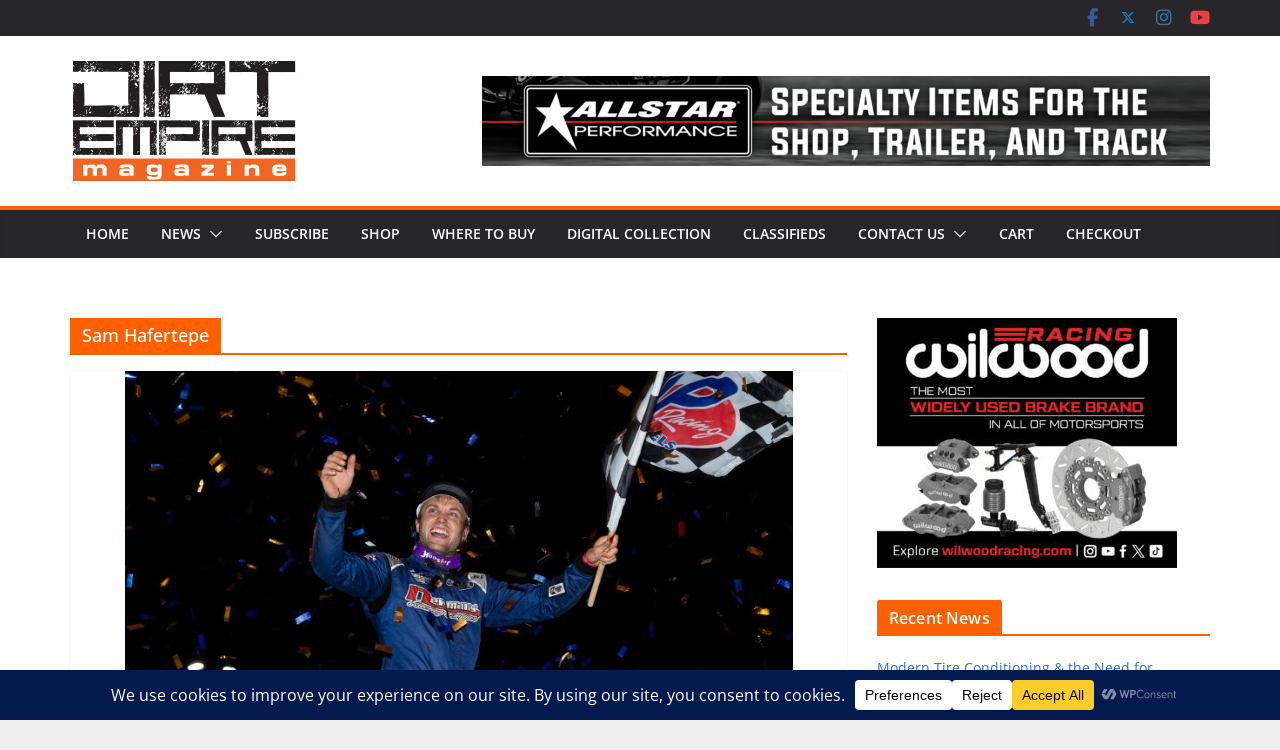

--- FILE ---
content_type: text/html; charset=utf-8
request_url: https://www.google.com/recaptcha/api2/aframe
body_size: -89
content:
<!DOCTYPE HTML><html><head><meta http-equiv="content-type" content="text/html; charset=UTF-8"></head><body><script nonce="C00f5ZEeunQCldL6222Krw">/** Anti-fraud and anti-abuse applications only. See google.com/recaptcha */ try{var clients={'sodar':'https://pagead2.googlesyndication.com/pagead/sodar?'};window.addEventListener("message",function(a){try{if(a.source===window.parent){var b=JSON.parse(a.data);var c=clients[b['id']];if(c){var d=document.createElement('img');d.src=c+b['params']+'&rc='+(localStorage.getItem("rc::a")?sessionStorage.getItem("rc::b"):"");window.document.body.appendChild(d);sessionStorage.setItem("rc::e",parseInt(sessionStorage.getItem("rc::e")||0)+1);localStorage.setItem("rc::h",'1769450722275');}}}catch(b){}});window.parent.postMessage("_grecaptcha_ready", "*");}catch(b){}</script></body></html>